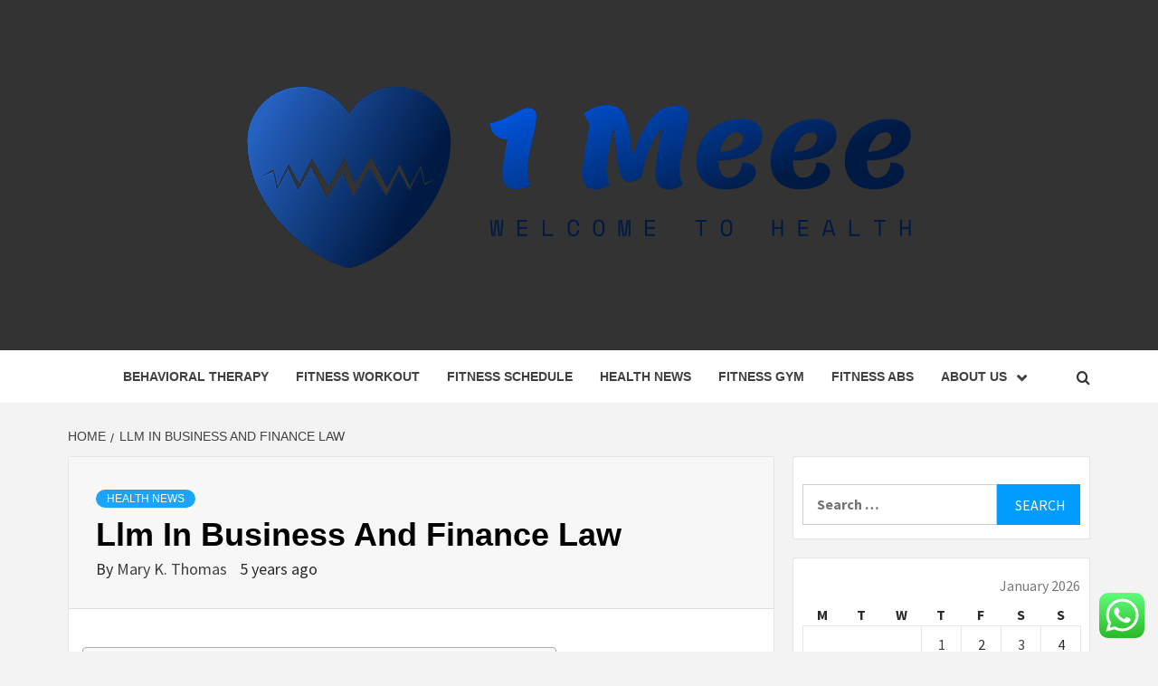

--- FILE ---
content_type: text/html; charset=UTF-8
request_url: https://1meee.com/llm-in-business-and-finance-law-2.html
body_size: 19231
content:
<!doctype html>
<html lang="en-US">
<head>
    <meta charset="UTF-8">
    <meta name="viewport" content="width=device-width, initial-scale=1">
    <link rel="profile" href="https://gmpg.org/xfn/11">

    <title>Llm In Business And Finance Law &#8211; 1 Meee</title>
<meta name='robots' content='max-image-preview:large' />
<link rel='dns-prefetch' href='//fonts.googleapis.com' />
<link rel="alternate" type="application/rss+xml" title="1 Meee &raquo; Feed" href="https://1meee.com/feed" />
<link rel="alternate" type="application/rss+xml" title="1 Meee &raquo; Comments Feed" href="https://1meee.com/comments/feed" />
<link rel="alternate" title="oEmbed (JSON)" type="application/json+oembed" href="https://1meee.com/wp-json/oembed/1.0/embed?url=https%3A%2F%2F1meee.com%2Fllm-in-business-and-finance-law-2.html" />
<link rel="alternate" title="oEmbed (XML)" type="text/xml+oembed" href="https://1meee.com/wp-json/oembed/1.0/embed?url=https%3A%2F%2F1meee.com%2Fllm-in-business-and-finance-law-2.html&#038;format=xml" />
<style id='wp-img-auto-sizes-contain-inline-css' type='text/css'>
img:is([sizes=auto i],[sizes^="auto," i]){contain-intrinsic-size:3000px 1500px}
/*# sourceURL=wp-img-auto-sizes-contain-inline-css */
</style>

<link rel='stylesheet' id='ht_ctc_main_css-css' href='https://1meee.com/wp-content/plugins/click-to-chat-for-whatsapp/new/inc/assets/css/main.css?ver=4.36' type='text/css' media='all' />
<style id='wp-emoji-styles-inline-css' type='text/css'>

	img.wp-smiley, img.emoji {
		display: inline !important;
		border: none !important;
		box-shadow: none !important;
		height: 1em !important;
		width: 1em !important;
		margin: 0 0.07em !important;
		vertical-align: -0.1em !important;
		background: none !important;
		padding: 0 !important;
	}
/*# sourceURL=wp-emoji-styles-inline-css */
</style>
<link rel='stylesheet' id='wp-block-library-css' href='https://1meee.com/wp-includes/css/dist/block-library/style.min.css?ver=6.9' type='text/css' media='all' />
<style id='global-styles-inline-css' type='text/css'>
:root{--wp--preset--aspect-ratio--square: 1;--wp--preset--aspect-ratio--4-3: 4/3;--wp--preset--aspect-ratio--3-4: 3/4;--wp--preset--aspect-ratio--3-2: 3/2;--wp--preset--aspect-ratio--2-3: 2/3;--wp--preset--aspect-ratio--16-9: 16/9;--wp--preset--aspect-ratio--9-16: 9/16;--wp--preset--color--black: #000000;--wp--preset--color--cyan-bluish-gray: #abb8c3;--wp--preset--color--white: #ffffff;--wp--preset--color--pale-pink: #f78da7;--wp--preset--color--vivid-red: #cf2e2e;--wp--preset--color--luminous-vivid-orange: #ff6900;--wp--preset--color--luminous-vivid-amber: #fcb900;--wp--preset--color--light-green-cyan: #7bdcb5;--wp--preset--color--vivid-green-cyan: #00d084;--wp--preset--color--pale-cyan-blue: #8ed1fc;--wp--preset--color--vivid-cyan-blue: #0693e3;--wp--preset--color--vivid-purple: #9b51e0;--wp--preset--gradient--vivid-cyan-blue-to-vivid-purple: linear-gradient(135deg,rgb(6,147,227) 0%,rgb(155,81,224) 100%);--wp--preset--gradient--light-green-cyan-to-vivid-green-cyan: linear-gradient(135deg,rgb(122,220,180) 0%,rgb(0,208,130) 100%);--wp--preset--gradient--luminous-vivid-amber-to-luminous-vivid-orange: linear-gradient(135deg,rgb(252,185,0) 0%,rgb(255,105,0) 100%);--wp--preset--gradient--luminous-vivid-orange-to-vivid-red: linear-gradient(135deg,rgb(255,105,0) 0%,rgb(207,46,46) 100%);--wp--preset--gradient--very-light-gray-to-cyan-bluish-gray: linear-gradient(135deg,rgb(238,238,238) 0%,rgb(169,184,195) 100%);--wp--preset--gradient--cool-to-warm-spectrum: linear-gradient(135deg,rgb(74,234,220) 0%,rgb(151,120,209) 20%,rgb(207,42,186) 40%,rgb(238,44,130) 60%,rgb(251,105,98) 80%,rgb(254,248,76) 100%);--wp--preset--gradient--blush-light-purple: linear-gradient(135deg,rgb(255,206,236) 0%,rgb(152,150,240) 100%);--wp--preset--gradient--blush-bordeaux: linear-gradient(135deg,rgb(254,205,165) 0%,rgb(254,45,45) 50%,rgb(107,0,62) 100%);--wp--preset--gradient--luminous-dusk: linear-gradient(135deg,rgb(255,203,112) 0%,rgb(199,81,192) 50%,rgb(65,88,208) 100%);--wp--preset--gradient--pale-ocean: linear-gradient(135deg,rgb(255,245,203) 0%,rgb(182,227,212) 50%,rgb(51,167,181) 100%);--wp--preset--gradient--electric-grass: linear-gradient(135deg,rgb(202,248,128) 0%,rgb(113,206,126) 100%);--wp--preset--gradient--midnight: linear-gradient(135deg,rgb(2,3,129) 0%,rgb(40,116,252) 100%);--wp--preset--font-size--small: 13px;--wp--preset--font-size--medium: 20px;--wp--preset--font-size--large: 36px;--wp--preset--font-size--x-large: 42px;--wp--preset--spacing--20: 0.44rem;--wp--preset--spacing--30: 0.67rem;--wp--preset--spacing--40: 1rem;--wp--preset--spacing--50: 1.5rem;--wp--preset--spacing--60: 2.25rem;--wp--preset--spacing--70: 3.38rem;--wp--preset--spacing--80: 5.06rem;--wp--preset--shadow--natural: 6px 6px 9px rgba(0, 0, 0, 0.2);--wp--preset--shadow--deep: 12px 12px 50px rgba(0, 0, 0, 0.4);--wp--preset--shadow--sharp: 6px 6px 0px rgba(0, 0, 0, 0.2);--wp--preset--shadow--outlined: 6px 6px 0px -3px rgb(255, 255, 255), 6px 6px rgb(0, 0, 0);--wp--preset--shadow--crisp: 6px 6px 0px rgb(0, 0, 0);}:root { --wp--style--global--content-size: 750px;--wp--style--global--wide-size: 1160px; }:where(body) { margin: 0; }.wp-site-blocks > .alignleft { float: left; margin-right: 2em; }.wp-site-blocks > .alignright { float: right; margin-left: 2em; }.wp-site-blocks > .aligncenter { justify-content: center; margin-left: auto; margin-right: auto; }:where(.wp-site-blocks) > * { margin-block-start: 24px; margin-block-end: 0; }:where(.wp-site-blocks) > :first-child { margin-block-start: 0; }:where(.wp-site-blocks) > :last-child { margin-block-end: 0; }:root { --wp--style--block-gap: 24px; }:root :where(.is-layout-flow) > :first-child{margin-block-start: 0;}:root :where(.is-layout-flow) > :last-child{margin-block-end: 0;}:root :where(.is-layout-flow) > *{margin-block-start: 24px;margin-block-end: 0;}:root :where(.is-layout-constrained) > :first-child{margin-block-start: 0;}:root :where(.is-layout-constrained) > :last-child{margin-block-end: 0;}:root :where(.is-layout-constrained) > *{margin-block-start: 24px;margin-block-end: 0;}:root :where(.is-layout-flex){gap: 24px;}:root :where(.is-layout-grid){gap: 24px;}.is-layout-flow > .alignleft{float: left;margin-inline-start: 0;margin-inline-end: 2em;}.is-layout-flow > .alignright{float: right;margin-inline-start: 2em;margin-inline-end: 0;}.is-layout-flow > .aligncenter{margin-left: auto !important;margin-right: auto !important;}.is-layout-constrained > .alignleft{float: left;margin-inline-start: 0;margin-inline-end: 2em;}.is-layout-constrained > .alignright{float: right;margin-inline-start: 2em;margin-inline-end: 0;}.is-layout-constrained > .aligncenter{margin-left: auto !important;margin-right: auto !important;}.is-layout-constrained > :where(:not(.alignleft):not(.alignright):not(.alignfull)){max-width: var(--wp--style--global--content-size);margin-left: auto !important;margin-right: auto !important;}.is-layout-constrained > .alignwide{max-width: var(--wp--style--global--wide-size);}body .is-layout-flex{display: flex;}.is-layout-flex{flex-wrap: wrap;align-items: center;}.is-layout-flex > :is(*, div){margin: 0;}body .is-layout-grid{display: grid;}.is-layout-grid > :is(*, div){margin: 0;}body{padding-top: 0px;padding-right: 0px;padding-bottom: 0px;padding-left: 0px;}a:where(:not(.wp-element-button)){text-decoration: none;}:root :where(.wp-element-button, .wp-block-button__link){background-color: #32373c;border-width: 0;color: #fff;font-family: inherit;font-size: inherit;font-style: inherit;font-weight: inherit;letter-spacing: inherit;line-height: inherit;padding-top: calc(0.667em + 2px);padding-right: calc(1.333em + 2px);padding-bottom: calc(0.667em + 2px);padding-left: calc(1.333em + 2px);text-decoration: none;text-transform: inherit;}.has-black-color{color: var(--wp--preset--color--black) !important;}.has-cyan-bluish-gray-color{color: var(--wp--preset--color--cyan-bluish-gray) !important;}.has-white-color{color: var(--wp--preset--color--white) !important;}.has-pale-pink-color{color: var(--wp--preset--color--pale-pink) !important;}.has-vivid-red-color{color: var(--wp--preset--color--vivid-red) !important;}.has-luminous-vivid-orange-color{color: var(--wp--preset--color--luminous-vivid-orange) !important;}.has-luminous-vivid-amber-color{color: var(--wp--preset--color--luminous-vivid-amber) !important;}.has-light-green-cyan-color{color: var(--wp--preset--color--light-green-cyan) !important;}.has-vivid-green-cyan-color{color: var(--wp--preset--color--vivid-green-cyan) !important;}.has-pale-cyan-blue-color{color: var(--wp--preset--color--pale-cyan-blue) !important;}.has-vivid-cyan-blue-color{color: var(--wp--preset--color--vivid-cyan-blue) !important;}.has-vivid-purple-color{color: var(--wp--preset--color--vivid-purple) !important;}.has-black-background-color{background-color: var(--wp--preset--color--black) !important;}.has-cyan-bluish-gray-background-color{background-color: var(--wp--preset--color--cyan-bluish-gray) !important;}.has-white-background-color{background-color: var(--wp--preset--color--white) !important;}.has-pale-pink-background-color{background-color: var(--wp--preset--color--pale-pink) !important;}.has-vivid-red-background-color{background-color: var(--wp--preset--color--vivid-red) !important;}.has-luminous-vivid-orange-background-color{background-color: var(--wp--preset--color--luminous-vivid-orange) !important;}.has-luminous-vivid-amber-background-color{background-color: var(--wp--preset--color--luminous-vivid-amber) !important;}.has-light-green-cyan-background-color{background-color: var(--wp--preset--color--light-green-cyan) !important;}.has-vivid-green-cyan-background-color{background-color: var(--wp--preset--color--vivid-green-cyan) !important;}.has-pale-cyan-blue-background-color{background-color: var(--wp--preset--color--pale-cyan-blue) !important;}.has-vivid-cyan-blue-background-color{background-color: var(--wp--preset--color--vivid-cyan-blue) !important;}.has-vivid-purple-background-color{background-color: var(--wp--preset--color--vivid-purple) !important;}.has-black-border-color{border-color: var(--wp--preset--color--black) !important;}.has-cyan-bluish-gray-border-color{border-color: var(--wp--preset--color--cyan-bluish-gray) !important;}.has-white-border-color{border-color: var(--wp--preset--color--white) !important;}.has-pale-pink-border-color{border-color: var(--wp--preset--color--pale-pink) !important;}.has-vivid-red-border-color{border-color: var(--wp--preset--color--vivid-red) !important;}.has-luminous-vivid-orange-border-color{border-color: var(--wp--preset--color--luminous-vivid-orange) !important;}.has-luminous-vivid-amber-border-color{border-color: var(--wp--preset--color--luminous-vivid-amber) !important;}.has-light-green-cyan-border-color{border-color: var(--wp--preset--color--light-green-cyan) !important;}.has-vivid-green-cyan-border-color{border-color: var(--wp--preset--color--vivid-green-cyan) !important;}.has-pale-cyan-blue-border-color{border-color: var(--wp--preset--color--pale-cyan-blue) !important;}.has-vivid-cyan-blue-border-color{border-color: var(--wp--preset--color--vivid-cyan-blue) !important;}.has-vivid-purple-border-color{border-color: var(--wp--preset--color--vivid-purple) !important;}.has-vivid-cyan-blue-to-vivid-purple-gradient-background{background: var(--wp--preset--gradient--vivid-cyan-blue-to-vivid-purple) !important;}.has-light-green-cyan-to-vivid-green-cyan-gradient-background{background: var(--wp--preset--gradient--light-green-cyan-to-vivid-green-cyan) !important;}.has-luminous-vivid-amber-to-luminous-vivid-orange-gradient-background{background: var(--wp--preset--gradient--luminous-vivid-amber-to-luminous-vivid-orange) !important;}.has-luminous-vivid-orange-to-vivid-red-gradient-background{background: var(--wp--preset--gradient--luminous-vivid-orange-to-vivid-red) !important;}.has-very-light-gray-to-cyan-bluish-gray-gradient-background{background: var(--wp--preset--gradient--very-light-gray-to-cyan-bluish-gray) !important;}.has-cool-to-warm-spectrum-gradient-background{background: var(--wp--preset--gradient--cool-to-warm-spectrum) !important;}.has-blush-light-purple-gradient-background{background: var(--wp--preset--gradient--blush-light-purple) !important;}.has-blush-bordeaux-gradient-background{background: var(--wp--preset--gradient--blush-bordeaux) !important;}.has-luminous-dusk-gradient-background{background: var(--wp--preset--gradient--luminous-dusk) !important;}.has-pale-ocean-gradient-background{background: var(--wp--preset--gradient--pale-ocean) !important;}.has-electric-grass-gradient-background{background: var(--wp--preset--gradient--electric-grass) !important;}.has-midnight-gradient-background{background: var(--wp--preset--gradient--midnight) !important;}.has-small-font-size{font-size: var(--wp--preset--font-size--small) !important;}.has-medium-font-size{font-size: var(--wp--preset--font-size--medium) !important;}.has-large-font-size{font-size: var(--wp--preset--font-size--large) !important;}.has-x-large-font-size{font-size: var(--wp--preset--font-size--x-large) !important;}
/*# sourceURL=global-styles-inline-css */
</style>

<link rel='stylesheet' id='ez-toc-css' href='https://1meee.com/wp-content/plugins/easy-table-of-contents/assets/css/screen.min.css?ver=2.0.80' type='text/css' media='all' />
<style id='ez-toc-inline-css' type='text/css'>
div#ez-toc-container .ez-toc-title {font-size: 120%;}div#ez-toc-container .ez-toc-title {font-weight: 500;}div#ez-toc-container ul li , div#ez-toc-container ul li a {font-size: 95%;}div#ez-toc-container ul li , div#ez-toc-container ul li a {font-weight: 500;}div#ez-toc-container nav ul ul li {font-size: 90%;}.ez-toc-box-title {font-weight: bold; margin-bottom: 10px; text-align: center; text-transform: uppercase; letter-spacing: 1px; color: #666; padding-bottom: 5px;position:absolute;top:-4%;left:5%;background-color: inherit;transition: top 0.3s ease;}.ez-toc-box-title.toc-closed {top:-25%;}
.ez-toc-container-direction {direction: ltr;}.ez-toc-counter ul{counter-reset: item ;}.ez-toc-counter nav ul li a::before {content: counters(item, '.', decimal) '. ';display: inline-block;counter-increment: item;flex-grow: 0;flex-shrink: 0;margin-right: .2em; float: left; }.ez-toc-widget-direction {direction: ltr;}.ez-toc-widget-container ul{counter-reset: item ;}.ez-toc-widget-container nav ul li a::before {content: counters(item, '.', decimal) '. ';display: inline-block;counter-increment: item;flex-grow: 0;flex-shrink: 0;margin-right: .2em; float: left; }
/*# sourceURL=ez-toc-inline-css */
</style>
<link rel='stylesheet' id='aft-icons-css' href='https://1meee.com/wp-content/themes/magazine-7/assets/icons/style.css?ver=6.9' type='text/css' media='all' />
<link rel='stylesheet' id='bootstrap-css' href='https://1meee.com/wp-content/themes/magazine-7/assets/bootstrap/css/bootstrap.min.css?ver=6.9' type='text/css' media='all' />
<link rel='stylesheet' id='slick-css' href='https://1meee.com/wp-content/themes/magazine-7/assets/slick/css/slick.min.css?ver=6.9' type='text/css' media='all' />
<link rel='stylesheet' id='sidr-css' href='https://1meee.com/wp-content/themes/magazine-7/assets/sidr/css/jquery.sidr.dark.css?ver=6.9' type='text/css' media='all' />
<link rel='stylesheet' id='magnific-popup-css' href='https://1meee.com/wp-content/themes/magazine-7/assets/magnific-popup/magnific-popup.css?ver=6.9' type='text/css' media='all' />
<link rel='stylesheet' id='magazine-7-google-fonts-css' href='https://fonts.googleapis.com/css?family=Source%20Sans%20Pro:400,400i,700,700i|Montserrat:400,700&#038;subset=latin,latin-ext' type='text/css' media='all' />
<link rel='stylesheet' id='magazine-7-style-css' href='https://1meee.com/wp-content/themes/magazine-7/style.css?ver=3.2.5' type='text/css' media='all' />
<script type="text/javascript" src="https://1meee.com/wp-includes/js/jquery/jquery.min.js?ver=3.7.1" id="jquery-core-js"></script>
<script type="text/javascript" src="https://1meee.com/wp-includes/js/jquery/jquery-migrate.min.js?ver=3.4.1" id="jquery-migrate-js"></script>
<link rel="https://api.w.org/" href="https://1meee.com/wp-json/" /><link rel="alternate" title="JSON" type="application/json" href="https://1meee.com/wp-json/wp/v2/posts/3546" /><link rel="EditURI" type="application/rsd+xml" title="RSD" href="https://1meee.com/xmlrpc.php?rsd" />
<meta name="generator" content="WordPress 6.9" />
<link rel="canonical" href="https://1meee.com/llm-in-business-and-finance-law-2.html" />
<link rel='shortlink' href='https://1meee.com/?p=3546' />
<!-- HFCM by 99 Robots - Snippet # 6: gsc -->
<meta name="google-site-verification" content="3NcW2V37juN1NdHZIFQqqUja3gKqrAx4U_39ecfztec" />
<!-- /end HFCM by 99 Robots -->
        <style type="text/css">
                        body .masthead-banner.data-bg:after {
                background: rgba(0,0,0,0);
            }
                        .site-title,
            .site-description {
                position: absolute;
                clip: rect(1px, 1px, 1px, 1px);
            }

                        .elementor-template-full-width .elementor-section.elementor-section-full_width > .elementor-container,
            .elementor-template-full-width .elementor-section.elementor-section-boxed > .elementor-container{
                max-width: 1170px;
            }
            @media (min-width: 1600px){
                .elementor-template-full-width .elementor-section.elementor-section-full_width > .elementor-container,
                .elementor-template-full-width .elementor-section.elementor-section-boxed > .elementor-container{
                    max-width: 1570px;
                }
            }

        </style>
        <link rel="icon" href="https://1meee.com/wp-content/uploads/2025/06/cropped-cover-scaled-1-32x32.png" sizes="32x32" />
<link rel="icon" href="https://1meee.com/wp-content/uploads/2025/06/cropped-cover-scaled-1-192x192.png" sizes="192x192" />
<link rel="apple-touch-icon" href="https://1meee.com/wp-content/uploads/2025/06/cropped-cover-scaled-1-180x180.png" />
<meta name="msapplication-TileImage" content="https://1meee.com/wp-content/uploads/2025/06/cropped-cover-scaled-1-270x270.png" />
</head>

<body class="wp-singular post-template-default single single-post postid-3546 single-format-standard wp-custom-logo wp-embed-responsive wp-theme-magazine-7 align-content-left">
    

<div id="page" class="site">
    <a class="skip-link screen-reader-text" href="#content">Skip to content</a>

<div class="magazine-7-woocommerce-store-notice">
    </div>
<header id="masthead" class="site-header">
        <div class="masthead-banner data-bg" data-background="https://1meee.com/wp-content/uploads/2025/06/cropped-doctors-stethoscope-white-background_53876-146858.avif">
        <div class="container">
            <div class="row">
                <div class="col-md-12">
                    <div class="site-branding">
                        <a href="https://1meee.com/" class="custom-logo-link" rel="home"><img width="1000" height="237" src="https://1meee.com/wp-content/uploads/2025/06/cropped-default.png" class="custom-logo" alt="1 Meee" decoding="async" fetchpriority="high" srcset="https://1meee.com/wp-content/uploads/2025/06/cropped-default.png 1000w, https://1meee.com/wp-content/uploads/2025/06/cropped-default-300x71.png 300w, https://1meee.com/wp-content/uploads/2025/06/cropped-default-768x182.png 768w" sizes="(max-width: 1000px) 100vw, 1000px" /></a>                            <p class="site-title font-family-1">
                                <a href="https://1meee.com/" rel="home">1 Meee</a>
                            </p>
                        
                                                    <p class="site-description">Welcome to Health</p>
                                            </div>
                </div>
            </div>
        </div>
    </div>
    <nav id="site-navigation" class="main-navigation">
        <div class="container">
            <div class="row">
                <div class="col-md-12">
                    <div class="navigation-container">
                        
                        <span class="toggle-menu" aria-controls="primary-menu" aria-expanded="false">
                                <span class="screen-reader-text">Primary Menu</span>
                                 <i class="ham"></i>
                            </span>

                        <div class="menu main-menu"><ul id="primary-menu" class="menu"><li id="menu-item-4601" class="menu-item menu-item-type-taxonomy menu-item-object-category menu-item-4601"><a href="https://1meee.com/category/behavioral-therapy">Behavioral Therapy</a></li>
<li id="menu-item-4598" class="menu-item menu-item-type-taxonomy menu-item-object-category menu-item-4598"><a href="https://1meee.com/category/fitness-workout">Fitness Workout</a></li>
<li id="menu-item-4599" class="menu-item menu-item-type-taxonomy menu-item-object-category menu-item-4599"><a href="https://1meee.com/category/fitness-schedule">Fitness Schedule</a></li>
<li id="menu-item-4596" class="menu-item menu-item-type-taxonomy menu-item-object-category current-post-ancestor current-menu-parent current-post-parent menu-item-4596"><a href="https://1meee.com/category/health-news">Health News</a></li>
<li id="menu-item-4600" class="menu-item menu-item-type-taxonomy menu-item-object-category menu-item-4600"><a href="https://1meee.com/category/fitness-gym">Fitness Gym</a></li>
<li id="menu-item-4597" class="menu-item menu-item-type-taxonomy menu-item-object-category menu-item-4597"><a href="https://1meee.com/category/fitness-abs">Fitness Abs</a></li>
<li id="menu-item-4602" class="menu-item menu-item-type-post_type menu-item-object-page menu-item-has-children menu-item-4602"><a href="https://1meee.com/about-us">About US</a>
<ul class="sub-menu">
	<li id="menu-item-4603" class="menu-item menu-item-type-post_type menu-item-object-page menu-item-4603"><a href="https://1meee.com/advertise-here">Advertise Here</a></li>
	<li id="menu-item-4604" class="menu-item menu-item-type-post_type menu-item-object-page menu-item-4604"><a href="https://1meee.com/contact-us">Contact Us</a></li>
	<li id="menu-item-4605" class="menu-item menu-item-type-post_type menu-item-object-page menu-item-4605"><a href="https://1meee.com/disclosure-policy">Privacy Policy</a></li>
	<li id="menu-item-7192" class="menu-item menu-item-type-post_type menu-item-object-page menu-item-7192"><a href="https://1meee.com/sitemap">Sitemap</a></li>
</ul>
</li>
</ul></div>

                        <div class="cart-search">
                            
                            <a  href="javascript:void(0)" class="af-search-click icon-search">
                                    <i class="fa fa-search"></i>
                            </a>
                        </div>



                    </div>
                </div>
            </div>
        </div>
    </nav>
</header>
<div id="af-search-wrap">
    <div class="af-search-box table-block">
        <div class="table-block-child v-center text-center">
            <form role="search" method="get" class="search-form" action="https://1meee.com/">
				<label>
					<span class="screen-reader-text">Search for:</span>
					<input type="search" class="search-field" placeholder="Search &hellip;" value="" name="s" />
				</label>
				<input type="submit" class="search-submit" value="Search" />
			</form>        </div>
    </div>
    <div class="af-search-close af-search-click">
        <span></span>
        <span></span>
    </div>
</div>








    <div id="content" class="site-content">


        <div class="em-breadcrumbs font-family-1">
            <div class="container">
                <div class="row">
                    <div class="col-sm-12">
                        <div role="navigation" aria-label="Breadcrumbs" class="breadcrumb-trail breadcrumbs" itemprop="breadcrumb"><ul class="trail-items" itemscope itemtype="http://schema.org/BreadcrumbList"><meta name="numberOfItems" content="2" /><meta name="itemListOrder" content="Ascending" /><li itemprop="itemListElement" itemscope itemtype="http://schema.org/ListItem" class="trail-item trail-begin"><a href="https://1meee.com" rel="home" itemprop="item"><span itemprop="name">Home</span></a><meta itemprop="position" content="1" /></li><li itemprop="itemListElement" itemscope itemtype="http://schema.org/ListItem" class="trail-item trail-end"><a href="https://1meee.com/llm-in-business-and-finance-law-2.html" itemprop="item"><span itemprop="name">Llm In Business And Finance Law</span></a><meta itemprop="position" content="2" /></li></ul></div>                    </div>
                </div>
            </div>
        </div>


        <div class="container">
        <div class="row">
            <div class="col-sm-12">
                <div id="primary" class="content-area">
                    <main id="main" class="site-main">

                                                    <article id="post-3546" class="post-3546 post type-post status-publish format-standard hentry category-health-news tag-business tag-finance">
                                <div class="entry-content-wrap">
                                    <header class="entry-header">    
        <div class="header-details-wrapper">
        <div class="entry-header-details">
                            <div class="figure-categories figure-categories-bg">
                                        <ul class="cat-links"><li class="meta-category">
                             <a class="magazine-7-categories category-color-1" href="https://1meee.com/category/health-news" alt="View all posts in Health News"> 
                                 Health News
                             </a>
                        </li></ul>                </div>
                        <h1 class="entry-title">Llm In Business And Finance Law</h1>            
        <span class="author-links">

        <span class="item-metadata posts-author">
            <span class="">By</span>
                            <a href="https://1meee.com/author/mary-k-thomas">
                    Mary K. Thomas                </a>
               </span>


            <span class="item-metadata posts-date">
            5 years ago        </span>
        </span>
                                
                    </div>
    </div>
</header><!-- .entry-header -->                                    

    <div class="entry-content">
        <div id="ez-toc-container" class="ez-toc-v2_0_80 counter-hierarchy ez-toc-counter ez-toc-grey ez-toc-container-direction">
<div class="ez-toc-title-container">
<p class="ez-toc-title ez-toc-toggle" style="cursor:pointer">Table of Contents</p>
<span class="ez-toc-title-toggle"><a href="#" class="ez-toc-pull-right ez-toc-btn ez-toc-btn-xs ez-toc-btn-default ez-toc-toggle" aria-label="Toggle Table of Content"><span class="ez-toc-js-icon-con"><span class=""><span class="eztoc-hide" style="display:none;">Toggle</span><span class="ez-toc-icon-toggle-span"><svg style="fill: #999;color:#999" xmlns="http://www.w3.org/2000/svg" class="list-377408" width="20px" height="20px" viewBox="0 0 24 24" fill="none"><path d="M6 6H4v2h2V6zm14 0H8v2h12V6zM4 11h2v2H4v-2zm16 0H8v2h12v-2zM4 16h2v2H4v-2zm16 0H8v2h12v-2z" fill="currentColor"></path></svg><svg style="fill: #999;color:#999" class="arrow-unsorted-368013" xmlns="http://www.w3.org/2000/svg" width="10px" height="10px" viewBox="0 0 24 24" version="1.2" baseProfile="tiny"><path d="M18.2 9.3l-6.2-6.3-6.2 6.3c-.2.2-.3.4-.3.7s.1.5.3.7c.2.2.4.3.7.3h11c.3 0 .5-.1.7-.3.2-.2.3-.5.3-.7s-.1-.5-.3-.7zM5.8 14.7l6.2 6.3 6.2-6.3c.2-.2.3-.5.3-.7s-.1-.5-.3-.7c-.2-.2-.4-.3-.7-.3h-11c-.3 0-.5.1-.7.3-.2.2-.3.5-.3.7s.1.5.3.7z"/></svg></span></span></span></a></span></div>
<nav><ul class='ez-toc-list ez-toc-list-level-1 ' ><ul class='ez-toc-list-level-3' ><li class='ez-toc-heading-level-3'><a class="ez-toc-link ez-toc-heading-1" href="#Massive_database_of_fake_Amazon_reviews_exposed_%E2%80%93_Fox_Business" >Massive database of fake Amazon reviews exposed &#8211; Fox Business</a></li></ul></li><li class='ez-toc-page-1 ez-toc-heading-level-2'><a class="ez-toc-link ez-toc-heading-2" href="#Career_Pathways_In_Business_Finance_Marketing_Administration" >Career Pathways In Business, Finance, Marketing, &#038; Administration</a></li><li class='ez-toc-page-1 ez-toc-heading-level-2'><a class="ez-toc-link ez-toc-heading-3" href="#Why_should_I_study_finance" >Why should I study finance?</a><ul class='ez-toc-list-level-3' ><li class='ez-toc-heading-level-3'><a class="ez-toc-link ez-toc-heading-4" href="#Business_And_Finance_Area" >Business And Finance Area</a></li></ul></li><li class='ez-toc-page-1 ez-toc-heading-level-2'><a class="ez-toc-link ez-toc-heading-5" href="#How_do_I_get_a_high_paying_finance_job" >How do I get a high paying finance job?</a><ul class='ez-toc-list-level-3' ><li class='ez-toc-heading-level-3'><a class="ez-toc-link ez-toc-heading-6" href="#Your_Fundamental_Business_Finance_101_Guide" >Your Fundamental Business Finance 101 Guide</a></li></ul></li></ul></nav></div>
<p>Study of advanced financial problems encountered by a agency in investments, in administration of assets, in acquiring of funds, and in special situations. CBP is proud to be a US Treasury Certified Development Financial Institution . As a CDFI, the Business Finance Center leads the CBP’s efforts to help low income communities understand their goals of prosperity. To meet this mission, the Business Finance Center provides financing and counseling to businesses looking for to develop and create jobs.</p>
<div style='border: grey dotted 1px;padding: 13px;'>
<h3><span class="ez-toc-section" id="Massive_database_of_fake_Amazon_reviews_exposed_%E2%80%93_Fox_Business"></span>Massive database of fake Amazon reviews exposed &#8211; Fox Business<span class="ez-toc-section-end"></span></h3>
<p>Massive database of fake Amazon reviews exposed.</p>
<p>Posted: Sat, 15 May 2021 16:05:22 GMT [<a href='https://www.foxbusiness.com/technology/massive-database-fake-amazon-reviews-exposed' rel="nofollow">source</a>]</p>
</div>
<p>The first a part of getting paid is the way in which your purchasers or clients offer you cash. This could be an invoice that they pay online, a web-based checkout page, PayPal, and even simply writing you a check. There’s plenty of other ways you could get paid and also you need to take into consideration what&#8217;s the best technique for your business. First, very very clear cost insurance policies round how and when your invoices receives a commission AND what occurs if individuals don’t pay you on time. No one likes to waste cash on late charges and after the primary late fee, individuals will prioritize paying your invoices. This tells them how a lot money has been retained from earnings or contributed by the homeowners to capitalize the business. Capital is mostly outlined as the surplus of asset value over legal responsibility value.</p>
<h2><span class="ez-toc-section" id="Career_Pathways_In_Business_Finance_Marketing_Administration"></span>Career Pathways In Business, Finance, Marketing, &#038; Administration<span class="ez-toc-section-end"></span></h2>
<p>The class gave us an opportunity to expertise real-world work and to be taught from mistakes and successes in our decision making earlier than we entered our skilled careers. All of my finance professors have impacted me in the classroom with their capability to show beyond the textbook. It’s about discovering, following, managing and being profitable within corporate, investment, banking, insurance coverage, and actual estate environments.</p>
<div itemScope itemProp="mainEntity" itemType="https://schema.org/Question">
<div itemProp="name">
<h2><span class="ez-toc-section" id="Why_should_I_study_finance"></span>Why should I study finance?<span class="ez-toc-section-end"></span></h2>
</div>
<div itemScope itemProp="acceptedAnswer" itemType="https://schema.org/Answer">
<div itemProp="text">
<p>Studying finance can prepare you not only for careers in the financial services sector, but also for tasks in your everyday life.  And because finance revolves around planning and analysis, studying finance and becoming more financially literate enables people to make better personal financial decisions.</p>
</div></div>
</div>
<p>Attend a Career Development Program to explore profession choices and study to showcase your finest professional self. Undergraduate admissions is handled by the Admissions Office of the University of Maine. The University seeks candidates whose academic credentials, scholastic achievement and motivation indicate promise for success in its applications. Admission is granted on a rolling basis and functions are available <a href="http://prasky-na-hubnuti-24.xyz">Business &#038; Finance</a> and could additionally be accomplished on-line at the UMaine Admissions web site. The sequencing of programs is particularly necessary within the case of the Finance . For this purpose, college students are liable for consulting with advisors within the KSB Office of Academic Programs as they plan their general applications and semester class schedules.</p>
<h3><span class="ez-toc-section" id="Business_And_Finance_Area"></span>Business And Finance Area<span class="ez-toc-section-end"></span></h3>
<p>Relate the idea and software of time value of money and discounted cash flow analysis to asset of problems. The main goal is to provide the providers and support wanted to advance tutorial and research excellence at Northwestern University. We will work as engaged and clear partners, with all areas of the University, to leverage our monetary capacity in alignment with programmatic and strategic initiatives. You&#8217;re about to search for degree programs related to a career that you are researching.</p>
<div itemScope itemProp="mainEntity" itemType="https://schema.org/Question">
<div itemProp="name">
<h2><span class="ez-toc-section" id="How_do_I_get_a_high_paying_finance_job"></span>How do I get a high paying finance job?<span class="ez-toc-section-end"></span></h2>
</div>
<div itemScope itemProp="acceptedAnswer" itemType="https://schema.org/Answer">
<div itemProp="text">
<p>The best way to secure an entry-level finance job is with a related bachelor&#8217;s degree, such as a BS in Finance and Accounting Management. There are entry-level accounting jobs that don&#8217;t require a degree, but earning a bachelor&#8217;s gives you a competitive edge—and a higher paycheck.</p>
</div></div>
</div>
<p>That mentioned, even when you plan to maintain your own books, it’s a good idea to consult a CPA earlier than you begin. It’s attainable to make errors with even the only bookkeeping, and those errors could price you at tax time. Money spent getting a CPA that can assist you set up your books is money you’ll save paying a CPA to kind via and correct errors later. If your small business is small and you’re not making a lot of transactions, single-entry is the best <a href="http://prasky-na-hubnuti-24cz.xyz">Business</a> method to keep your books. In this methodology, entries are recorded a single time, marked as either an enter or an output , while issues like stock and capital are tracked extra casually. Single-entry doesn’t supply all of the checks and balances of double-entry, but when you’re doing your personal bookkeeping, this is most likely the system to choose on. Well-managed books additionally assist your CPA reap the benefits of all eligible tax deductions, and catch banking errors in a well timed manner, when they’re easier to reconcile.</p>
<h3><span class="ez-toc-section" id="Your_Fundamental_Business_Finance_101_Guide"></span>Your Fundamental Business Finance 101 Guide<span class="ez-toc-section-end"></span></h3>
<p>Establish and keep inside controls according to company necessities and good business apply. Partner with inner teams to outline and implement options <a href="http://rardl.xyz">Finance</a> that improve internal finance business processes. A examine of the markets and the regimes for the change and rates of interest for the world&#8217;s main economies and currencies.</p>
<p>As buyers and firms become more and more focused on environmental, social, and governance standards, utilities are exhibiting how their operations align with these beliefs. Gain a greater understanding of ESG mandates, how the public energy mannequin underscores each area, and how one can enhance your utility’s ESG strategy to spice up your profile with the ranking businesses. From demonstrating continued excellence and resilience to aligning with global developments and buyer expectations, the public power model has ample alternative to thrive sooner or later. Reflect on our strengths and the challenges forward – and how public energy leaders should act to help continued success. From new Government Accounting Standards Board requirements implementation to American Rescue Plan funds, public utility accountants and financial planners face adjustments that might be tough to comply with. Obtain practical guidance on using future accounting standards by walking via real-life examples and finishing exercises that hit on key matters of curiosity — preparing you for the modifications ahead. The Systemwide Budget Office guides the university’s annual budgetary process and conducts strategic financial planning that shapes the university.</p>
                    <div class="post-item-metadata entry-meta">
                <span class="tags-links">Tags: <a href="https://1meee.com/tag/business" rel="tag">business</a>, <a href="https://1meee.com/tag/finance" rel="tag">finance</a></span>            </div>
                
	<nav class="navigation post-navigation" aria-label="Post navigation">
		<h2 class="screen-reader-text">Post navigation</h2>
		<div class="nav-links"><div class="nav-previous"><a href="https://1meee.com/make-beer-business-finance-easy.html" rel="prev"><span class="em-post-navigation">Previous</span> Make Beer Business Finance Easy</a></div><div class="nav-next"><a href="https://1meee.com/business-finance-programs-and-courses-overview.html" rel="next"><span class="em-post-navigation">Next</span> Business Finance Programs And Courses Overview</a></div></div>
	</nav>            </div><!-- .entry-content -->


                                </div>
                                                            </article>
                        
                    </main><!-- #main -->
                </div><!-- #primary -->
                                
<aside id="secondary" class="widget-area">
	<div id="search-4" class="widget magazine-7-widget widget_search"><form role="search" method="get" class="search-form" action="https://1meee.com/">
				<label>
					<span class="screen-reader-text">Search for:</span>
					<input type="search" class="search-field" placeholder="Search &hellip;" value="" name="s" />
				</label>
				<input type="submit" class="search-submit" value="Search" />
			</form></div><div id="calendar-4" class="widget magazine-7-widget widget_calendar"><div id="calendar_wrap" class="calendar_wrap"><table id="wp-calendar" class="wp-calendar-table">
	<caption>January 2026</caption>
	<thead>
	<tr>
		<th scope="col" aria-label="Monday">M</th>
		<th scope="col" aria-label="Tuesday">T</th>
		<th scope="col" aria-label="Wednesday">W</th>
		<th scope="col" aria-label="Thursday">T</th>
		<th scope="col" aria-label="Friday">F</th>
		<th scope="col" aria-label="Saturday">S</th>
		<th scope="col" aria-label="Sunday">S</th>
	</tr>
	</thead>
	<tbody>
	<tr>
		<td colspan="3" class="pad">&nbsp;</td><td><a href="https://1meee.com/2026/01/01" aria-label="Posts published on January 1, 2026">1</a></td><td>2</td><td><a href="https://1meee.com/2026/01/03" aria-label="Posts published on January 3, 2026">3</a></td><td>4</td>
	</tr>
	<tr>
		<td>5</td><td>6</td><td>7</td><td>8</td><td>9</td><td>10</td><td>11</td>
	</tr>
	<tr>
		<td>12</td><td><a href="https://1meee.com/2026/01/13" aria-label="Posts published on January 13, 2026">13</a></td><td>14</td><td>15</td><td>16</td><td>17</td><td>18</td>
	</tr>
	<tr>
		<td>19</td><td>20</td><td>21</td><td>22</td><td>23</td><td id="today">24</td><td>25</td>
	</tr>
	<tr>
		<td>26</td><td>27</td><td>28</td><td>29</td><td>30</td><td>31</td>
		<td class="pad" colspan="1">&nbsp;</td>
	</tr>
	</tbody>
	</table><nav aria-label="Previous and next months" class="wp-calendar-nav">
		<span class="wp-calendar-nav-prev"><a href="https://1meee.com/2025/12">&laquo; Dec</a></span>
		<span class="pad">&nbsp;</span>
		<span class="wp-calendar-nav-next">&nbsp;</span>
	</nav></div></div><div id="archives-4" class="widget magazine-7-widget widget_archive"><h2 class="widget-title widget-title-1"><span>Archives</span></h2>		<label class="screen-reader-text" for="archives-dropdown-4">Archives</label>
		<select id="archives-dropdown-4" name="archive-dropdown">
			
			<option value="">Select Month</option>
				<option value='https://1meee.com/2026/01'> January 2026 </option>
	<option value='https://1meee.com/2025/12'> December 2025 </option>
	<option value='https://1meee.com/2025/11'> November 2025 </option>
	<option value='https://1meee.com/2025/10'> October 2025 </option>
	<option value='https://1meee.com/2025/09'> September 2025 </option>
	<option value='https://1meee.com/2025/08'> August 2025 </option>
	<option value='https://1meee.com/2025/07'> July 2025 </option>
	<option value='https://1meee.com/2025/06'> June 2025 </option>
	<option value='https://1meee.com/2025/05'> May 2025 </option>
	<option value='https://1meee.com/2025/04'> April 2025 </option>
	<option value='https://1meee.com/2025/03'> March 2025 </option>
	<option value='https://1meee.com/2025/02'> February 2025 </option>
	<option value='https://1meee.com/2025/01'> January 2025 </option>
	<option value='https://1meee.com/2024/11'> November 2024 </option>
	<option value='https://1meee.com/2024/09'> September 2024 </option>
	<option value='https://1meee.com/2024/08'> August 2024 </option>
	<option value='https://1meee.com/2024/07'> July 2024 </option>
	<option value='https://1meee.com/2024/06'> June 2024 </option>
	<option value='https://1meee.com/2024/05'> May 2024 </option>
	<option value='https://1meee.com/2024/04'> April 2024 </option>
	<option value='https://1meee.com/2024/03'> March 2024 </option>
	<option value='https://1meee.com/2024/02'> February 2024 </option>
	<option value='https://1meee.com/2024/01'> January 2024 </option>
	<option value='https://1meee.com/2023/12'> December 2023 </option>
	<option value='https://1meee.com/2023/11'> November 2023 </option>
	<option value='https://1meee.com/2023/10'> October 2023 </option>
	<option value='https://1meee.com/2023/09'> September 2023 </option>
	<option value='https://1meee.com/2023/08'> August 2023 </option>
	<option value='https://1meee.com/2023/07'> July 2023 </option>
	<option value='https://1meee.com/2023/06'> June 2023 </option>
	<option value='https://1meee.com/2023/05'> May 2023 </option>
	<option value='https://1meee.com/2023/04'> April 2023 </option>
	<option value='https://1meee.com/2023/03'> March 2023 </option>
	<option value='https://1meee.com/2023/02'> February 2023 </option>
	<option value='https://1meee.com/2023/01'> January 2023 </option>
	<option value='https://1meee.com/2022/12'> December 2022 </option>
	<option value='https://1meee.com/2022/11'> November 2022 </option>
	<option value='https://1meee.com/2022/10'> October 2022 </option>
	<option value='https://1meee.com/2022/09'> September 2022 </option>
	<option value='https://1meee.com/2022/08'> August 2022 </option>
	<option value='https://1meee.com/2022/07'> July 2022 </option>
	<option value='https://1meee.com/2022/06'> June 2022 </option>
	<option value='https://1meee.com/2022/05'> May 2022 </option>
	<option value='https://1meee.com/2022/04'> April 2022 </option>
	<option value='https://1meee.com/2022/03'> March 2022 </option>
	<option value='https://1meee.com/2022/02'> February 2022 </option>
	<option value='https://1meee.com/2022/01'> January 2022 </option>
	<option value='https://1meee.com/2021/12'> December 2021 </option>
	<option value='https://1meee.com/2021/11'> November 2021 </option>
	<option value='https://1meee.com/2021/10'> October 2021 </option>
	<option value='https://1meee.com/2021/09'> September 2021 </option>
	<option value='https://1meee.com/2021/08'> August 2021 </option>
	<option value='https://1meee.com/2021/07'> July 2021 </option>
	<option value='https://1meee.com/2021/06'> June 2021 </option>
	<option value='https://1meee.com/2021/05'> May 2021 </option>
	<option value='https://1meee.com/2021/04'> April 2021 </option>
	<option value='https://1meee.com/2021/03'> March 2021 </option>
	<option value='https://1meee.com/2021/02'> February 2021 </option>
	<option value='https://1meee.com/2021/01'> January 2021 </option>
	<option value='https://1meee.com/2020/12'> December 2020 </option>
	<option value='https://1meee.com/2020/11'> November 2020 </option>
	<option value='https://1meee.com/2020/10'> October 2020 </option>
	<option value='https://1meee.com/2020/09'> September 2020 </option>
	<option value='https://1meee.com/2020/08'> August 2020 </option>
	<option value='https://1meee.com/2020/07'> July 2020 </option>
	<option value='https://1meee.com/2020/06'> June 2020 </option>
	<option value='https://1meee.com/2020/05'> May 2020 </option>
	<option value='https://1meee.com/2020/04'> April 2020 </option>
	<option value='https://1meee.com/2020/03'> March 2020 </option>
	<option value='https://1meee.com/2020/02'> February 2020 </option>
	<option value='https://1meee.com/2020/01'> January 2020 </option>
	<option value='https://1meee.com/2019/12'> December 2019 </option>
	<option value='https://1meee.com/2019/11'> November 2019 </option>
	<option value='https://1meee.com/2019/10'> October 2019 </option>
	<option value='https://1meee.com/2019/09'> September 2019 </option>
	<option value='https://1meee.com/2019/08'> August 2019 </option>
	<option value='https://1meee.com/2019/07'> July 2019 </option>
	<option value='https://1meee.com/2019/06'> June 2019 </option>
	<option value='https://1meee.com/2019/05'> May 2019 </option>
	<option value='https://1meee.com/2019/04'> April 2019 </option>
	<option value='https://1meee.com/2019/03'> March 2019 </option>
	<option value='https://1meee.com/2019/02'> February 2019 </option>
	<option value='https://1meee.com/2019/01'> January 2019 </option>
	<option value='https://1meee.com/2018/12'> December 2018 </option>
	<option value='https://1meee.com/2018/11'> November 2018 </option>

		</select>

			<script type="text/javascript">
/* <![CDATA[ */

( ( dropdownId ) => {
	const dropdown = document.getElementById( dropdownId );
	function onSelectChange() {
		setTimeout( () => {
			if ( 'escape' === dropdown.dataset.lastkey ) {
				return;
			}
			if ( dropdown.value ) {
				document.location.href = dropdown.value;
			}
		}, 250 );
	}
	function onKeyUp( event ) {
		if ( 'Escape' === event.key ) {
			dropdown.dataset.lastkey = 'escape';
		} else {
			delete dropdown.dataset.lastkey;
		}
	}
	function onClick() {
		delete dropdown.dataset.lastkey;
	}
	dropdown.addEventListener( 'keyup', onKeyUp );
	dropdown.addEventListener( 'click', onClick );
	dropdown.addEventListener( 'change', onSelectChange );
})( "archives-dropdown-4" );

//# sourceURL=WP_Widget_Archives%3A%3Awidget
/* ]]> */
</script>
</div><div id="categories-3" class="widget magazine-7-widget widget_categories"><h2 class="widget-title widget-title-1"><span>Categories</span></h2>
			<ul>
					<li class="cat-item cat-item-872"><a href="https://1meee.com/category/behavioral-therapy">Behavioral Therapy</a>
</li>
	<li class="cat-item cat-item-1957"><a href="https://1meee.com/category/entertainment">Entertainment</a>
</li>
	<li class="cat-item cat-item-745"><a href="https://1meee.com/category/fitness-abs">Fitness Abs</a>
</li>
	<li class="cat-item cat-item-419"><a href="https://1meee.com/category/fitness-gym">Fitness Gym</a>
</li>
	<li class="cat-item cat-item-1"><a href="https://1meee.com/category/fitness-schedule">Fitness Schedule</a>
</li>
	<li class="cat-item cat-item-679"><a href="https://1meee.com/category/fitness-workout">Fitness Workout</a>
</li>
	<li class="cat-item cat-item-3"><a href="https://1meee.com/category/health-news">Health News</a>
</li>
	<li class="cat-item cat-item-1956"><a href="https://1meee.com/category/property">Property</a>
</li>
	<li class="cat-item cat-item-1955"><a href="https://1meee.com/category/real-estate">Real Estate</a>
</li>
			</ul>

			</div>
		<div id="recent-posts-4" class="widget magazine-7-widget widget_recent_entries">
		<h2 class="widget-title widget-title-1"><span>Recent Posts</span></h2>
		<ul>
											<li>
					<a href="https://1meee.com/weight-loss-medication-online-guided-path-to-better-health.html">Weight Loss Medication Online: Guided Path to Better Health</a>
									</li>
											<li>
					<a href="https://1meee.com/how-behavioral-therapy-shapes-positive-change.html">How Behavioral Therapy Shapes Positive Change</a>
									</li>
											<li>
					<a href="https://1meee.com/health-news-to-fuel-your-healthy-lifestyle.html">Health News to Fuel Your Healthy Lifestyle</a>
									</li>
											<li>
					<a href="https://1meee.com/unlock-energy-with-a-fitness-workout-that-works.html">Unlock Energy with a Fitness Workout That Works</a>
									</li>
											<li>
					<a href="https://1meee.com/get-inspired-at-a-trendy-fitness-gym.html">Get Inspired at a Trendy Fitness Gym</a>
									</li>
					</ul>

		</div><div id="execphp-10" class="widget magazine-7-widget widget_execphp"><h2 class="widget-title widget-title-1"><span>Fiverr</span></h2>			<div class="execphpwidget"><a href="https://www.fiverr.com/ifanfaris" target="_blank">
<img src="https://raw.githubusercontent.com/Abdurrahman-Subh/mdx-blog/main/images/logo-fiverr.png" alt="Fiverr Logo" width="200" height="141">
</a></div>
		</div><div id="magenet_widget-3" class="widget magazine-7-widget widget_magenet_widget"><aside class="widget magenet_widget_box"><div class="mads-block"></div></aside></div><div id="tag_cloud-4" class="widget magazine-7-widget widget_tag_cloud"><h2 class="widget-title widget-title-1"><span>Tags</span></h2><div class="tagcloud"><a href="https://1meee.com/tag/ai-in-healthcare" class="tag-cloud-link tag-link-1970 tag-link-position-1" style="font-size: 8.7pt;" aria-label="**AI in Healthcare** (17 items)">**AI in Healthcare**</a>
<a href="https://1meee.com/tag/chronic-disease-management" class="tag-cloud-link tag-link-1973 tag-link-position-2" style="font-size: 8.7pt;" aria-label="**Chronic Disease Management** (17 items)">**Chronic Disease Management**</a>
<a href="https://1meee.com/tag/emergency-medical-reports" class="tag-cloud-link tag-link-1980 tag-link-position-3" style="font-size: 8pt;" aria-label="**Emergency Medical Reports** (15 items)">**Emergency Medical Reports**</a>
<a href="https://1meee.com/tag/environmental-health-concerns" class="tag-cloud-link tag-link-1978 tag-link-position-4" style="font-size: 9.1666666666667pt;" aria-label="**Environmental Health Concerns** (19 items)">**Environmental Health Concerns**</a>
<a href="https://1meee.com/tag/future-of-medicine" class="tag-cloud-link tag-link-1969 tag-link-position-5" style="font-size: 8.9333333333333pt;" aria-label="**Future of Medicine** (18 items)">**Future of Medicine**</a>
<a href="https://1meee.com/tag/global-health-developments" class="tag-cloud-link tag-link-1985 tag-link-position-6" style="font-size: 8.7pt;" aria-label="**Global Health Developments** (17 items)">**Global Health Developments**</a>
<a href="https://1meee.com/tag/heart-health-strategies" class="tag-cloud-link tag-link-1972 tag-link-position-7" style="font-size: 8pt;" aria-label="**Heart Health Strategies** (15 items)">**Heart Health Strategies**</a>
<a href="https://1meee.com/tag/latest-wellness-trends" class="tag-cloud-link tag-link-1960 tag-link-position-8" style="font-size: 8.35pt;" aria-label="**Latest Wellness Trends** (16 items)">**Latest Wellness Trends**</a>
<a href="https://1meee.com/tag/medical-breakthroughs" class="tag-cloud-link tag-link-1963 tag-link-position-9" style="font-size: 8.7pt;" aria-label="**Medical Breakthroughs** (17 items)">**Medical Breakthroughs**</a>
<a href="https://1meee.com/tag/mental-health-awareness" class="tag-cloud-link tag-link-1968 tag-link-position-10" style="font-size: 9.1666666666667pt;" aria-label="**Mental Health Awareness** (19 items)">**Mental Health Awareness**</a>
<a href="https://1meee.com/tag/mind-body-wellness" class="tag-cloud-link tag-link-1975 tag-link-position-11" style="font-size: 8pt;" aria-label="**Mind-Body Wellness** (15 items)">**Mind-Body Wellness**</a>
<a href="https://1meee.com/tag/personalized-medicine-trends" class="tag-cloud-link tag-link-1976 tag-link-position-12" style="font-size: 8.35pt;" aria-label="**Personalized Medicine Trends** (16 items)">**Personalized Medicine Trends**</a>
<a href="https://1meee.com/tag/self-care-and-mental-resilience" class="tag-cloud-link tag-link-1983 tag-link-position-13" style="font-size: 8pt;" aria-label="**Self-Care and Mental Resilience** (15 items)">**Self-Care and Mental Resilience**</a>
<a href="https://1meee.com/tag/stress-management-techniques" class="tag-cloud-link tag-link-1977 tag-link-position-14" style="font-size: 8.9333333333333pt;" aria-label="**Stress Management Techniques** (18 items)">**Stress Management Techniques**</a>
<a href="https://1meee.com/tag/administration" class="tag-cloud-link tag-link-23 tag-link-position-15" style="font-size: 11.033333333333pt;" aria-label="administration (28 items)">administration</a>
<a href="https://1meee.com/tag/being" class="tag-cloud-link tag-link-170 tag-link-position-16" style="font-size: 10.45pt;" aria-label="being (25 items)">being</a>
<a href="https://1meee.com/tag/business" class="tag-cloud-link tag-link-429 tag-link-position-17" style="font-size: 17.216666666667pt;" aria-label="business (97 items)">business</a>
<a href="https://1meee.com/tag/computer" class="tag-cloud-link tag-link-948 tag-link-position-18" style="font-size: 11.616666666667pt;" aria-label="computer (31 items)">computer</a>
<a href="https://1meee.com/tag/cooking" class="tag-cloud-link tag-link-938 tag-link-position-19" style="font-size: 8.35pt;" aria-label="cooking (16 items)">cooking</a>
<a href="https://1meee.com/tag/diets" class="tag-cloud-link tag-link-9 tag-link-position-20" style="font-size: 10.1pt;" aria-label="diets (23 items)">diets</a>
<a href="https://1meee.com/tag/exercise" class="tag-cloud-link tag-link-25 tag-link-position-21" style="font-size: 17.333333333333pt;" aria-label="exercise (98 items)">exercise</a>
<a href="https://1meee.com/tag/fashion" class="tag-cloud-link tag-link-435 tag-link-position-22" style="font-size: 11.616666666667pt;" aria-label="fashion (31 items)">fashion</a>
<a href="https://1meee.com/tag/finance" class="tag-cloud-link tag-link-430 tag-link-position-23" style="font-size: 16.516666666667pt;" aria-label="finance (84 items)">finance</a>
<a href="https://1meee.com/tag/finest" class="tag-cloud-link tag-link-72 tag-link-position-24" style="font-size: 10.916666666667pt;" aria-label="finest (27 items)">finest</a>
<a href="https://1meee.com/tag/fitness" class="tag-cloud-link tag-link-22 tag-link-position-25" style="font-size: 18.266666666667pt;" aria-label="fitness (118 items)">fitness</a>
<a href="https://1meee.com/tag/foods" class="tag-cloud-link tag-link-94 tag-link-position-26" style="font-size: 9.1666666666667pt;" aria-label="foods (19 items)">foods</a>
<a href="https://1meee.com/tag/greatest" class="tag-cloud-link tag-link-85 tag-link-position-27" style="font-size: 10.333333333333pt;" aria-label="greatest (24 items)">greatest</a>
<a href="https://1meee.com/tag/health" class="tag-cloud-link tag-link-55 tag-link-position-28" style="font-size: 18.616666666667pt;" aria-label="health (129 items)">health</a>
<a href="https://1meee.com/tag/healthy" class="tag-cloud-link tag-link-52 tag-link-position-29" style="font-size: 15.466666666667pt;" aria-label="healthy (68 items)">healthy</a>
<a href="https://1meee.com/tag/ideas" class="tag-cloud-link tag-link-53 tag-link-position-30" style="font-size: 11.383333333333pt;" aria-label="ideas (30 items)">ideas</a>
<a href="https://1meee.com/tag/improvement" class="tag-cloud-link tag-link-1202 tag-link-position-31" style="font-size: 8.9333333333333pt;" aria-label="improvement (18 items)">improvement</a>
<a href="https://1meee.com/tag/information" class="tag-cloud-link tag-link-51 tag-link-position-32" style="font-size: 10.45pt;" aria-label="information (25 items)">information</a>
<a href="https://1meee.com/tag/journal" class="tag-cloud-link tag-link-27 tag-link-position-33" style="font-size: 9.8666666666667pt;" aria-label="journal (22 items)">journal</a>
<a href="https://1meee.com/tag/leisure" class="tag-cloud-link tag-link-551 tag-link-position-34" style="font-size: 11.616666666667pt;" aria-label="leisure (31 items)">leisure</a>
<a href="https://1meee.com/tag/management" class="tag-cloud-link tag-link-107 tag-link-position-35" style="font-size: 8.9333333333333pt;" aria-label="management (18 items)">management</a>
<a href="https://1meee.com/tag/meals" class="tag-cloud-link tag-link-29 tag-link-position-36" style="font-size: 15.7pt;" aria-label="meals (72 items)">meals</a>
<a href="https://1meee.com/tag/obesity" class="tag-cloud-link tag-link-64 tag-link-position-37" style="font-size: 12.2pt;" aria-label="obesity (35 items)">obesity</a>
<a href="https://1meee.com/tag/problems" class="tag-cloud-link tag-link-8 tag-link-position-38" style="font-size: 12.2pt;" aria-label="problems (35 items)">problems</a>
<a href="https://1meee.com/tag/recipes" class="tag-cloud-link tag-link-45 tag-link-position-39" style="font-size: 17.333333333333pt;" aria-label="recipes (98 items)">recipes</a>
<a href="https://1meee.com/tag/technology" class="tag-cloud-link tag-link-617 tag-link-position-40" style="font-size: 12.316666666667pt;" aria-label="technology (36 items)">technology</a>
<a href="https://1meee.com/tag/train" class="tag-cloud-link tag-link-16 tag-link-position-41" style="font-size: 14.416666666667pt;" aria-label="train (55 items)">train</a>
<a href="https://1meee.com/tag/travel" class="tag-cloud-link tag-link-926 tag-link-position-42" style="font-size: 11.266666666667pt;" aria-label="travel (29 items)">travel</a>
<a href="https://1meee.com/tag/weight" class="tag-cloud-link tag-link-4 tag-link-position-43" style="font-size: 22pt;" aria-label="weight (248 items)">weight</a>
<a href="https://1meee.com/tag/wholesome" class="tag-cloud-link tag-link-54 tag-link-position-44" style="font-size: 15.466666666667pt;" aria-label="wholesome (68 items)">wholesome</a>
<a href="https://1meee.com/tag/workout" class="tag-cloud-link tag-link-183 tag-link-position-45" style="font-size: 9.6333333333333pt;" aria-label="workout (21 items)">workout</a></div>
</div><div id="execphp-11" class="widget magazine-7-widget widget_execphp"><h2 class="widget-title widget-title-1"><span>PHP 2026</span></h2>			<div class="execphpwidget"><a href="https://melbournebooks.com" target="_blank">melbournebooks</a><br><a href="https://bbxbitcoin.com" target="_blank">bbxbitcoin</a><br></div>
		</div></aside><!-- #secondary -->
            </div>
        </div>
    </div>
<!-- wmm w -->

</div>


<footer class="site-footer">
        
                <div class="site-info">
        <div class="container">
            <div class="row">
                <div class="col-sm-12">
                                                                1meee.com                                                                                    <span class="sep"> | </span>
                        <a href=https://afthemes.com/products/magazine-7/ target='_blank'>Magazine 7</a> by AF themes.                                    </div>
            </div>
        </div>
    </div>
</footer>
</div>
<a id="scroll-up" class="secondary-color">
    <i class="fa fa-angle-up"></i>
</a>
<script type="text/javascript">
<!--
var _acic={dataProvider:10};(function(){var e=document.createElement("script");e.type="text/javascript";e.async=true;e.src="https://www.acint.net/aci.js";var t=document.getElementsByTagName("script")[0];t.parentNode.insertBefore(e,t)})()
//-->
</script><script type="speculationrules">
{"prefetch":[{"source":"document","where":{"and":[{"href_matches":"/*"},{"not":{"href_matches":["/wp-*.php","/wp-admin/*","/wp-content/uploads/*","/wp-content/*","/wp-content/plugins/*","/wp-content/themes/magazine-7/*","/*\\?(.+)"]}},{"not":{"selector_matches":"a[rel~=\"nofollow\"]"}},{"not":{"selector_matches":".no-prefetch, .no-prefetch a"}}]},"eagerness":"conservative"}]}
</script>
		<!-- Click to Chat - https://holithemes.com/plugins/click-to-chat/  v4.36 -->
			<style id="ht-ctc-entry-animations">.ht_ctc_entry_animation{animation-duration:0.4s;animation-fill-mode:both;animation-delay:0s;animation-iteration-count:1;}			@keyframes ht_ctc_anim_corner {0% {opacity: 0;transform: scale(0);}100% {opacity: 1;transform: scale(1);}}.ht_ctc_an_entry_corner {animation-name: ht_ctc_anim_corner;animation-timing-function: cubic-bezier(0.25, 1, 0.5, 1);transform-origin: bottom var(--side, right);}
			</style>						<div class="ht-ctc ht-ctc-chat ctc-analytics ctc_wp_desktop style-2  ht_ctc_entry_animation ht_ctc_an_entry_corner " id="ht-ctc-chat"  
				style="display: none;  position: fixed; bottom: 15px; right: 15px;"   >
								<div class="ht_ctc_style ht_ctc_chat_style">
				<div  style="display: flex; justify-content: center; align-items: center;  " class="ctc-analytics ctc_s_2">
	<p class="ctc-analytics ctc_cta ctc_cta_stick ht-ctc-cta  ht-ctc-cta-hover " style="padding: 0px 16px; line-height: 1.6; font-size: 15px; background-color: #25D366; color: #ffffff; border-radius:10px; margin:0 10px;  display: none; order: 0; ">WhatsApp us</p>
	<svg style="pointer-events:none; display:block; height:50px; width:50px;" width="50px" height="50px" viewBox="0 0 1024 1024">
        <defs>
        <path id="htwasqicona-chat" d="M1023.941 765.153c0 5.606-.171 17.766-.508 27.159-.824 22.982-2.646 52.639-5.401 66.151-4.141 20.306-10.392 39.472-18.542 55.425-9.643 18.871-21.943 35.775-36.559 50.364-14.584 14.56-31.472 26.812-50.315 36.416-16.036 8.172-35.322 14.426-55.744 18.549-13.378 2.701-42.812 4.488-65.648 5.3-9.402.336-21.564.505-27.15.505l-504.226-.081c-5.607 0-17.765-.172-27.158-.509-22.983-.824-52.639-2.646-66.152-5.4-20.306-4.142-39.473-10.392-55.425-18.542-18.872-9.644-35.775-21.944-50.364-36.56-14.56-14.584-26.812-31.471-36.415-50.314-8.174-16.037-14.428-35.323-18.551-55.744-2.7-13.378-4.487-42.812-5.3-65.649-.334-9.401-.503-21.563-.503-27.148l.08-504.228c0-5.607.171-17.766.508-27.159.825-22.983 2.646-52.639 5.401-66.151 4.141-20.306 10.391-39.473 18.542-55.426C34.154 93.24 46.455 76.336 61.07 61.747c14.584-14.559 31.472-26.812 50.315-36.416 16.037-8.172 35.324-14.426 55.745-18.549 13.377-2.701 42.812-4.488 65.648-5.3 9.402-.335 21.565-.504 27.149-.504l504.227.081c5.608 0 17.766.171 27.159.508 22.983.825 52.638 2.646 66.152 5.401 20.305 4.141 39.472 10.391 55.425 18.542 18.871 9.643 35.774 21.944 50.363 36.559 14.559 14.584 26.812 31.471 36.415 50.315 8.174 16.037 14.428 35.323 18.551 55.744 2.7 13.378 4.486 42.812 5.3 65.649.335 9.402.504 21.564.504 27.15l-.082 504.226z"/>
        </defs>
        <linearGradient id="htwasqiconb-chat" gradientUnits="userSpaceOnUse" x1="512.001" y1=".978" x2="512.001" y2="1025.023">
            <stop offset="0" stop-color="#61fd7d"/>
            <stop offset="1" stop-color="#2bb826"/>
        </linearGradient>
        <use xlink:href="#htwasqicona-chat" overflow="visible" style="fill: url(#htwasqiconb-chat)" fill="url(#htwasqiconb-chat)"/>
        <g>
            <path style="fill: #FFFFFF;" fill="#FFF" d="M783.302 243.246c-69.329-69.387-161.529-107.619-259.763-107.658-202.402 0-367.133 164.668-367.214 367.072-.026 64.699 16.883 127.854 49.017 183.522l-52.096 190.229 194.665-51.047c53.636 29.244 114.022 44.656 175.482 44.682h.151c202.382 0 367.128-164.688 367.21-367.094.039-98.087-38.121-190.319-107.452-259.706zM523.544 808.047h-.125c-54.767-.021-108.483-14.729-155.344-42.529l-11.146-6.612-115.517 30.293 30.834-112.592-7.259-11.544c-30.552-48.579-46.688-104.729-46.664-162.379.066-168.229 136.985-305.096 305.339-305.096 81.521.031 158.154 31.811 215.779 89.482s89.342 134.332 89.312 215.859c-.066 168.243-136.984 305.118-305.209 305.118zm167.415-228.515c-9.177-4.591-54.286-26.782-62.697-29.843-8.41-3.062-14.526-4.592-20.645 4.592-6.115 9.182-23.699 29.843-29.053 35.964-5.352 6.122-10.704 6.888-19.879 2.296-9.176-4.591-38.74-14.277-73.786-45.526-27.275-24.319-45.691-54.359-51.043-63.543-5.352-9.183-.569-14.146 4.024-18.72 4.127-4.109 9.175-10.713 13.763-16.069 4.587-5.355 6.117-9.183 9.175-15.304 3.059-6.122 1.529-11.479-.765-16.07-2.293-4.591-20.644-49.739-28.29-68.104-7.447-17.886-15.013-15.466-20.645-15.747-5.346-.266-11.469-.322-17.585-.322s-16.057 2.295-24.467 11.478-32.113 31.374-32.113 76.521c0 45.147 32.877 88.764 37.465 94.885 4.588 6.122 64.699 98.771 156.741 138.502 21.892 9.45 38.982 15.094 52.308 19.322 21.98 6.979 41.982 5.995 57.793 3.634 17.628-2.633 54.284-22.189 61.932-43.615 7.646-21.427 7.646-39.791 5.352-43.617-2.294-3.826-8.41-6.122-17.585-10.714z"/>
        </g>
        </svg></div>
				</div>
			</div>
							<span class="ht_ctc_chat_data" data-settings="{&quot;number&quot;:&quot;6285236717280&quot;,&quot;pre_filled&quot;:&quot;&quot;,&quot;dis_m&quot;:&quot;show&quot;,&quot;dis_d&quot;:&quot;show&quot;,&quot;css&quot;:&quot;cursor: pointer; z-index: 99999999;&quot;,&quot;pos_d&quot;:&quot;position: fixed; bottom: 15px; right: 15px;&quot;,&quot;pos_m&quot;:&quot;position: fixed; bottom: 15px; right: 15px;&quot;,&quot;side_d&quot;:&quot;right&quot;,&quot;side_m&quot;:&quot;right&quot;,&quot;schedule&quot;:&quot;no&quot;,&quot;se&quot;:150,&quot;ani&quot;:&quot;no-animation&quot;,&quot;url_target_d&quot;:&quot;_blank&quot;,&quot;ga&quot;:&quot;yes&quot;,&quot;gtm&quot;:&quot;1&quot;,&quot;fb&quot;:&quot;yes&quot;,&quot;webhook_format&quot;:&quot;json&quot;,&quot;g_init&quot;:&quot;default&quot;,&quot;g_an_event_name&quot;:&quot;chat: {number}&quot;,&quot;gtm_event_name&quot;:&quot;Click to Chat&quot;,&quot;pixel_event_name&quot;:&quot;Click to Chat by HoliThemes&quot;}" data-rest="c8b37ce8b8"></span>
				<script type="text/javascript" id="ht_ctc_app_js-js-extra">
/* <![CDATA[ */
var ht_ctc_chat_var = {"number":"6285236717280","pre_filled":"","dis_m":"show","dis_d":"show","css":"cursor: pointer; z-index: 99999999;","pos_d":"position: fixed; bottom: 15px; right: 15px;","pos_m":"position: fixed; bottom: 15px; right: 15px;","side_d":"right","side_m":"right","schedule":"no","se":"150","ani":"no-animation","url_target_d":"_blank","ga":"yes","gtm":"1","fb":"yes","webhook_format":"json","g_init":"default","g_an_event_name":"chat: {number}","gtm_event_name":"Click to Chat","pixel_event_name":"Click to Chat by HoliThemes"};
var ht_ctc_variables = {"g_an_event_name":"chat: {number}","gtm_event_name":"Click to Chat","pixel_event_type":"trackCustom","pixel_event_name":"Click to Chat by HoliThemes","g_an_params":["g_an_param_1","g_an_param_2"],"g_an_param_1":{"key":"event_category","value":"Click to Chat for WhatsApp"},"g_an_param_2":{"key":"event_label","value":"{title}, {url}"},"pixel_params":["pixel_param_1","pixel_param_2","pixel_param_3","pixel_param_4"],"pixel_param_1":{"key":"Category","value":"Click to Chat for WhatsApp"},"pixel_param_2":{"key":"ID","value":"{number}"},"pixel_param_3":{"key":"Title","value":"{title}"},"pixel_param_4":{"key":"URL","value":"{url}"},"gtm_params":["gtm_param_1","gtm_param_2","gtm_param_3","gtm_param_4","gtm_param_5"],"gtm_param_1":{"key":"type","value":"chat"},"gtm_param_2":{"key":"number","value":"{number}"},"gtm_param_3":{"key":"title","value":"{title}"},"gtm_param_4":{"key":"url","value":"{url}"},"gtm_param_5":{"key":"ref","value":"dataLayer push"}};
//# sourceURL=ht_ctc_app_js-js-extra
/* ]]> */
</script>
<script type="text/javascript" src="https://1meee.com/wp-content/plugins/click-to-chat-for-whatsapp/new/inc/assets/js/app.js?ver=4.36" id="ht_ctc_app_js-js" defer="defer" data-wp-strategy="defer"></script>
<script type="text/javascript" id="ez-toc-scroll-scriptjs-js-extra">
/* <![CDATA[ */
var eztoc_smooth_local = {"scroll_offset":"30","add_request_uri":"","add_self_reference_link":""};
//# sourceURL=ez-toc-scroll-scriptjs-js-extra
/* ]]> */
</script>
<script type="text/javascript" src="https://1meee.com/wp-content/plugins/easy-table-of-contents/assets/js/smooth_scroll.min.js?ver=2.0.80" id="ez-toc-scroll-scriptjs-js"></script>
<script type="text/javascript" src="https://1meee.com/wp-content/plugins/easy-table-of-contents/vendor/js-cookie/js.cookie.min.js?ver=2.2.1" id="ez-toc-js-cookie-js"></script>
<script type="text/javascript" src="https://1meee.com/wp-content/plugins/easy-table-of-contents/vendor/sticky-kit/jquery.sticky-kit.min.js?ver=1.9.2" id="ez-toc-jquery-sticky-kit-js"></script>
<script type="text/javascript" id="ez-toc-js-js-extra">
/* <![CDATA[ */
var ezTOC = {"smooth_scroll":"1","visibility_hide_by_default":"","scroll_offset":"30","fallbackIcon":"\u003Cspan class=\"\"\u003E\u003Cspan class=\"eztoc-hide\" style=\"display:none;\"\u003EToggle\u003C/span\u003E\u003Cspan class=\"ez-toc-icon-toggle-span\"\u003E\u003Csvg style=\"fill: #999;color:#999\" xmlns=\"http://www.w3.org/2000/svg\" class=\"list-377408\" width=\"20px\" height=\"20px\" viewBox=\"0 0 24 24\" fill=\"none\"\u003E\u003Cpath d=\"M6 6H4v2h2V6zm14 0H8v2h12V6zM4 11h2v2H4v-2zm16 0H8v2h12v-2zM4 16h2v2H4v-2zm16 0H8v2h12v-2z\" fill=\"currentColor\"\u003E\u003C/path\u003E\u003C/svg\u003E\u003Csvg style=\"fill: #999;color:#999\" class=\"arrow-unsorted-368013\" xmlns=\"http://www.w3.org/2000/svg\" width=\"10px\" height=\"10px\" viewBox=\"0 0 24 24\" version=\"1.2\" baseProfile=\"tiny\"\u003E\u003Cpath d=\"M18.2 9.3l-6.2-6.3-6.2 6.3c-.2.2-.3.4-.3.7s.1.5.3.7c.2.2.4.3.7.3h11c.3 0 .5-.1.7-.3.2-.2.3-.5.3-.7s-.1-.5-.3-.7zM5.8 14.7l6.2 6.3 6.2-6.3c.2-.2.3-.5.3-.7s-.1-.5-.3-.7c-.2-.2-.4-.3-.7-.3h-11c-.3 0-.5.1-.7.3-.2.2-.3.5-.3.7s.1.5.3.7z\"/\u003E\u003C/svg\u003E\u003C/span\u003E\u003C/span\u003E","chamomile_theme_is_on":""};
//# sourceURL=ez-toc-js-js-extra
/* ]]> */
</script>
<script type="text/javascript" src="https://1meee.com/wp-content/plugins/easy-table-of-contents/assets/js/front.min.js?ver=2.0.80-1767166156" id="ez-toc-js-js"></script>
<script type="text/javascript" src="https://1meee.com/wp-content/themes/magazine-7/js/navigation.js?ver=20151215" id="magazine-7-navigation-js"></script>
<script type="text/javascript" src="https://1meee.com/wp-content/themes/magazine-7/js/skip-link-focus-fix.js?ver=20151215" id="magazine-7-skip-link-focus-fix-js"></script>
<script type="text/javascript" src="https://1meee.com/wp-content/themes/magazine-7/assets/slick/js/slick.min.js?ver=6.9" id="slick-js"></script>
<script type="text/javascript" src="https://1meee.com/wp-content/themes/magazine-7/assets/bootstrap/js/bootstrap.min.js?ver=6.9" id="bootstrap-js"></script>
<script type="text/javascript" src="https://1meee.com/wp-content/themes/magazine-7/assets/sidr/js/jquery.sidr.min.js?ver=6.9" id="sidr-js"></script>
<script type="text/javascript" src="https://1meee.com/wp-content/themes/magazine-7/assets/magnific-popup/jquery.magnific-popup.min.js?ver=6.9" id="magnific-popup-js"></script>
<script type="text/javascript" src="https://1meee.com/wp-content/themes/magazine-7/assets/jquery-match-height/jquery.matchHeight.min.js?ver=6.9" id="matchheight-js"></script>
<script type="text/javascript" src="https://1meee.com/wp-content/themes/magazine-7/assets/theiaStickySidebar/theia-sticky-sidebar.min.js?ver=6.9" id="sticky-sidebar-js"></script>
<script type="text/javascript" src="https://1meee.com/wp-content/themes/magazine-7/assets/script.js?ver=6.9" id="magazine-7-script-js"></script>
<script id="wp-emoji-settings" type="application/json">
{"baseUrl":"https://s.w.org/images/core/emoji/17.0.2/72x72/","ext":".png","svgUrl":"https://s.w.org/images/core/emoji/17.0.2/svg/","svgExt":".svg","source":{"concatemoji":"https://1meee.com/wp-includes/js/wp-emoji-release.min.js?ver=6.9"}}
</script>
<script type="module">
/* <![CDATA[ */
/*! This file is auto-generated */
const a=JSON.parse(document.getElementById("wp-emoji-settings").textContent),o=(window._wpemojiSettings=a,"wpEmojiSettingsSupports"),s=["flag","emoji"];function i(e){try{var t={supportTests:e,timestamp:(new Date).valueOf()};sessionStorage.setItem(o,JSON.stringify(t))}catch(e){}}function c(e,t,n){e.clearRect(0,0,e.canvas.width,e.canvas.height),e.fillText(t,0,0);t=new Uint32Array(e.getImageData(0,0,e.canvas.width,e.canvas.height).data);e.clearRect(0,0,e.canvas.width,e.canvas.height),e.fillText(n,0,0);const a=new Uint32Array(e.getImageData(0,0,e.canvas.width,e.canvas.height).data);return t.every((e,t)=>e===a[t])}function p(e,t){e.clearRect(0,0,e.canvas.width,e.canvas.height),e.fillText(t,0,0);var n=e.getImageData(16,16,1,1);for(let e=0;e<n.data.length;e++)if(0!==n.data[e])return!1;return!0}function u(e,t,n,a){switch(t){case"flag":return n(e,"\ud83c\udff3\ufe0f\u200d\u26a7\ufe0f","\ud83c\udff3\ufe0f\u200b\u26a7\ufe0f")?!1:!n(e,"\ud83c\udde8\ud83c\uddf6","\ud83c\udde8\u200b\ud83c\uddf6")&&!n(e,"\ud83c\udff4\udb40\udc67\udb40\udc62\udb40\udc65\udb40\udc6e\udb40\udc67\udb40\udc7f","\ud83c\udff4\u200b\udb40\udc67\u200b\udb40\udc62\u200b\udb40\udc65\u200b\udb40\udc6e\u200b\udb40\udc67\u200b\udb40\udc7f");case"emoji":return!a(e,"\ud83e\u1fac8")}return!1}function f(e,t,n,a){let r;const o=(r="undefined"!=typeof WorkerGlobalScope&&self instanceof WorkerGlobalScope?new OffscreenCanvas(300,150):document.createElement("canvas")).getContext("2d",{willReadFrequently:!0}),s=(o.textBaseline="top",o.font="600 32px Arial",{});return e.forEach(e=>{s[e]=t(o,e,n,a)}),s}function r(e){var t=document.createElement("script");t.src=e,t.defer=!0,document.head.appendChild(t)}a.supports={everything:!0,everythingExceptFlag:!0},new Promise(t=>{let n=function(){try{var e=JSON.parse(sessionStorage.getItem(o));if("object"==typeof e&&"number"==typeof e.timestamp&&(new Date).valueOf()<e.timestamp+604800&&"object"==typeof e.supportTests)return e.supportTests}catch(e){}return null}();if(!n){if("undefined"!=typeof Worker&&"undefined"!=typeof OffscreenCanvas&&"undefined"!=typeof URL&&URL.createObjectURL&&"undefined"!=typeof Blob)try{var e="postMessage("+f.toString()+"("+[JSON.stringify(s),u.toString(),c.toString(),p.toString()].join(",")+"));",a=new Blob([e],{type:"text/javascript"});const r=new Worker(URL.createObjectURL(a),{name:"wpTestEmojiSupports"});return void(r.onmessage=e=>{i(n=e.data),r.terminate(),t(n)})}catch(e){}i(n=f(s,u,c,p))}t(n)}).then(e=>{for(const n in e)a.supports[n]=e[n],a.supports.everything=a.supports.everything&&a.supports[n],"flag"!==n&&(a.supports.everythingExceptFlag=a.supports.everythingExceptFlag&&a.supports[n]);var t;a.supports.everythingExceptFlag=a.supports.everythingExceptFlag&&!a.supports.flag,a.supports.everything||((t=a.source||{}).concatemoji?r(t.concatemoji):t.wpemoji&&t.twemoji&&(r(t.twemoji),r(t.wpemoji)))});
//# sourceURL=https://1meee.com/wp-includes/js/wp-emoji-loader.min.js
/* ]]> */
</script>

<script defer src="https://static.cloudflareinsights.com/beacon.min.js/vcd15cbe7772f49c399c6a5babf22c1241717689176015" integrity="sha512-ZpsOmlRQV6y907TI0dKBHq9Md29nnaEIPlkf84rnaERnq6zvWvPUqr2ft8M1aS28oN72PdrCzSjY4U6VaAw1EQ==" data-cf-beacon='{"version":"2024.11.0","token":"131bd567727b4beaa84c2bf9b3788fcd","r":1,"server_timing":{"name":{"cfCacheStatus":true,"cfEdge":true,"cfExtPri":true,"cfL4":true,"cfOrigin":true,"cfSpeedBrain":true},"location_startswith":null}}' crossorigin="anonymous"></script>
</body>
</html>


<!-- Page cached by LiteSpeed Cache 7.7 on 2026-01-24 21:45:11 -->